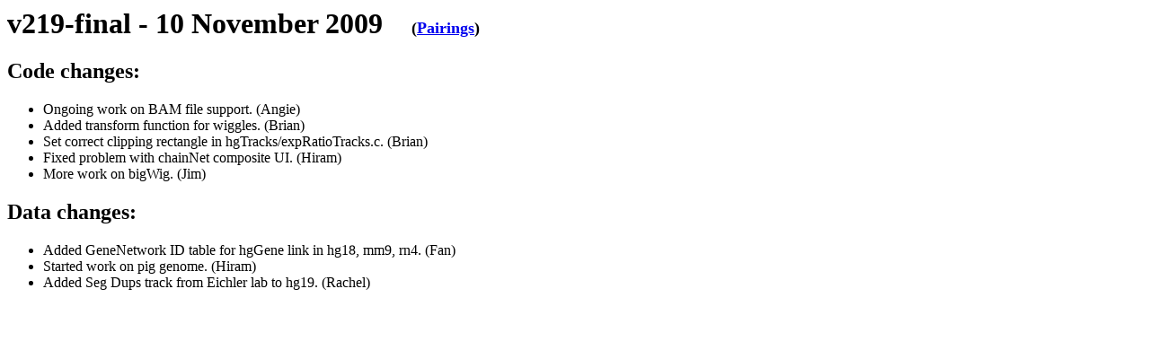

--- FILE ---
content_type: text/html; charset=UTF-8
request_url: https://genecats.gi.ucsc.edu/builds/versions-all/v219-final.html
body_size: 472
content:
<HTML>

<HEAD>
<TITLE>v219-final</TITLE>
</HEAD>
<BODY>

<H1> v219-final - 10 November 2009 
    &nbsp;&nbsp;
    <FONT SIZE = +1>(<A HREF = "../pairings.html#v219-fin"
     TARGET = _BLANK>Pairings</A>)
    </FONT>
</H1>

<H2>Code changes:</H2>
<UL>
<LI>Ongoing work on BAM file support. (Angie)
<LI>Added transform function for wiggles. (Brian)
<LI>Set correct clipping rectangle in hgTracks/expRatioTracks.c. (Brian)
<LI>Fixed problem with chainNet composite UI. (Hiram)
<LI>More work on bigWig. (Jim)
</UL>

<H2>Data changes:</H2>
<UL>
<LI>Added GeneNetwork ID table for hgGene link in hg18, mm9, rn4. (Fan)
<LI>Started work on pig genome. (Hiram)
<LI>Added Seg Dups track from Eichler lab to hg19. (Rachel)
</UL>
</BODY>
</HTML>
